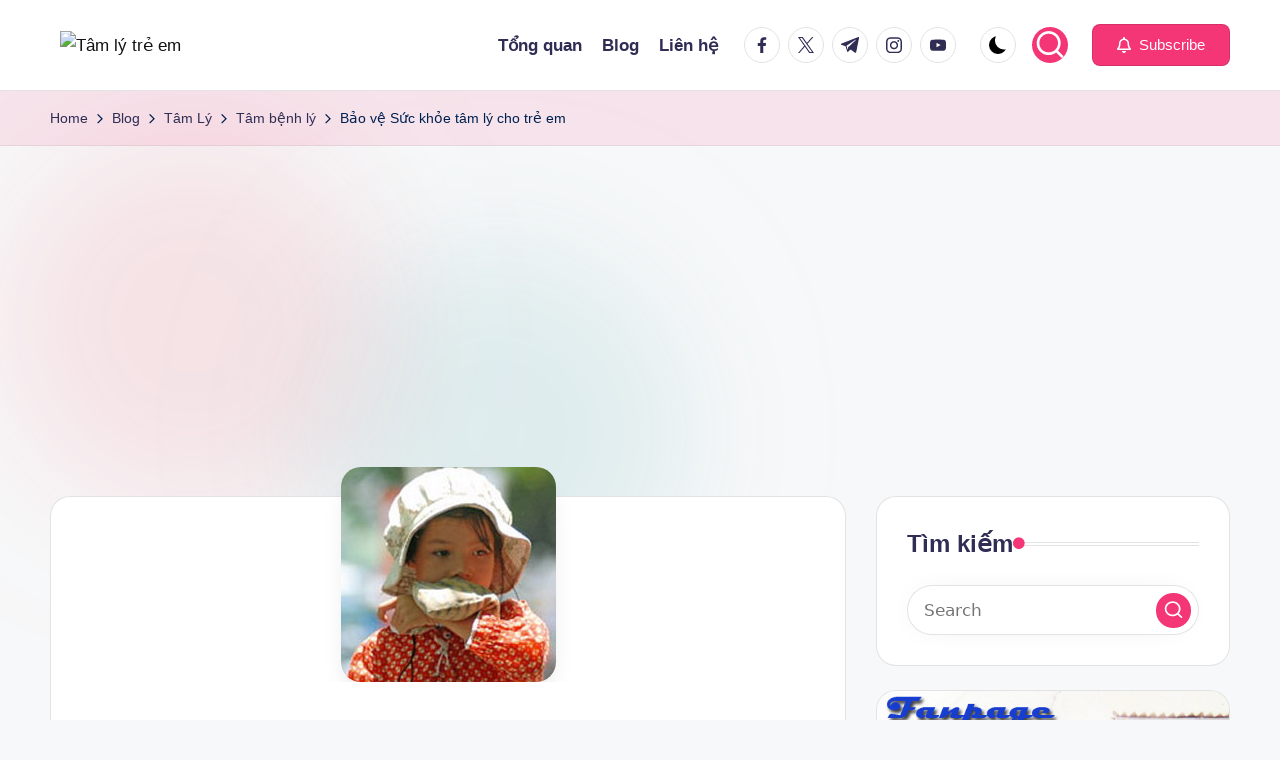

--- FILE ---
content_type: text/html; charset=utf-8
request_url: https://www.google.com/recaptcha/api2/aframe
body_size: 267
content:
<!DOCTYPE HTML><html><head><meta http-equiv="content-type" content="text/html; charset=UTF-8"></head><body><script nonce="LHsy9ILOAbs3RMwsXxcFKw">/** Anti-fraud and anti-abuse applications only. See google.com/recaptcha */ try{var clients={'sodar':'https://pagead2.googlesyndication.com/pagead/sodar?'};window.addEventListener("message",function(a){try{if(a.source===window.parent){var b=JSON.parse(a.data);var c=clients[b['id']];if(c){var d=document.createElement('img');d.src=c+b['params']+'&rc='+(localStorage.getItem("rc::a")?sessionStorage.getItem("rc::b"):"");window.document.body.appendChild(d);sessionStorage.setItem("rc::e",parseInt(sessionStorage.getItem("rc::e")||0)+1);localStorage.setItem("rc::h",'1768964921302');}}}catch(b){}});window.parent.postMessage("_grecaptcha_ready", "*");}catch(b){}</script></body></html>

--- FILE ---
content_type: application/javascript; charset=utf-8
request_url: https://fundingchoicesmessages.google.com/f/AGSKWxWQVcbrbk92zvMHgiUNwO2KS318Hr6XROZrnwpm6DUWHvzSPIc6YWHlH2JoQhv-CiUOqYyismrGzQZUQWtw3vHOdq6uffuaG0XLPejFi3jo97JBLwIDgoFUO-OB_LeU-EMQTQTCcg==?fccs=W251bGwsbnVsbCxudWxsLG51bGwsbnVsbCxudWxsLFsxNzY4OTY0OTA0LDExMzAwMDAwMF0sbnVsbCxudWxsLG51bGwsW251bGwsWzcsNl0sbnVsbCxudWxsLG51bGwsbnVsbCxudWxsLG51bGwsbnVsbCxudWxsLG51bGwsMV0sImh0dHBzOi8vdGFtbHl0cmVlbS5jb20vYm8tdi1zYy1raGUtdGFtLWx5LWNoby10ci1lbS8iLG51bGwsW1s4LCI5b0VCUi01bXFxbyJdLFs5LCJlbi1VUyJdLFsxNiwiWzEsMSwxXSJdLFsxOSwiMiJdLFsxNywiWzBdIl0sWzI0LCIiXSxbMjksImZhbHNlIl1dXQ
body_size: 111
content:
if (typeof __googlefc.fcKernelManager.run === 'function') {"use strict";this.default_ContributorServingResponseClientJs=this.default_ContributorServingResponseClientJs||{};(function(_){var window=this;
try{
var qp=function(a){this.A=_.t(a)};_.u(qp,_.J);var rp=function(a){this.A=_.t(a)};_.u(rp,_.J);rp.prototype.getWhitelistStatus=function(){return _.F(this,2)};var sp=function(a){this.A=_.t(a)};_.u(sp,_.J);var tp=_.ed(sp),up=function(a,b,c){this.B=a;this.j=_.A(b,qp,1);this.l=_.A(b,_.Pk,3);this.F=_.A(b,rp,4);a=this.B.location.hostname;this.D=_.Fg(this.j,2)&&_.O(this.j,2)!==""?_.O(this.j,2):a;a=new _.Qg(_.Qk(this.l));this.C=new _.dh(_.q.document,this.D,a);this.console=null;this.o=new _.mp(this.B,c,a)};
up.prototype.run=function(){if(_.O(this.j,3)){var a=this.C,b=_.O(this.j,3),c=_.fh(a),d=new _.Wg;b=_.hg(d,1,b);c=_.C(c,1,b);_.jh(a,c)}else _.gh(this.C,"FCNEC");_.op(this.o,_.A(this.l,_.De,1),this.l.getDefaultConsentRevocationText(),this.l.getDefaultConsentRevocationCloseText(),this.l.getDefaultConsentRevocationAttestationText(),this.D);_.pp(this.o,_.F(this.F,1),this.F.getWhitelistStatus());var e;a=(e=this.B.googlefc)==null?void 0:e.__executeManualDeployment;a!==void 0&&typeof a==="function"&&_.To(this.o.G,
"manualDeploymentApi")};var vp=function(){};vp.prototype.run=function(a,b,c){var d;return _.v(function(e){d=tp(b);(new up(a,d,c)).run();return e.return({})})};_.Tk(7,new vp);
}catch(e){_._DumpException(e)}
}).call(this,this.default_ContributorServingResponseClientJs);
// Google Inc.

//# sourceURL=/_/mss/boq-content-ads-contributor/_/js/k=boq-content-ads-contributor.ContributorServingResponseClientJs.en_US.9oEBR-5mqqo.es5.O/d=1/exm=ad_blocking_detection_executable,kernel_loader,loader_js_executable/ed=1/rs=AJlcJMwtVrnwsvCgvFVyuqXAo8GMo9641A/m=cookie_refresh_executable
__googlefc.fcKernelManager.run('\x5b\x5b\x5b7,\x22\x5b\x5bnull,\\\x22tamlytreem.com\\\x22,\\\x22AKsRol8hC8iUzaRn1g7PILti6vq6BznM24lDERXXtrl4SnKo0IMPHPZF29V5ZIk1pnAeTMcyGUDWXzuECZdwQwSceoGxsn5hellfWm8u4375oAA5HPLWXWbDzU4BIVVOrsdtFTZH0Hklsynqzvz_jUuUdXUTTSZo6Q\\\\u003d\\\\u003d\\\x22\x5d,null,\x5b\x5bnull,null,null,\\\x22https:\/\/fundingchoicesmessages.google.com\/f\/AGSKWxWqjxSPfHph87PuDW2_4YefHbc4abJw7kuQrx_sTAtOVdGpe3xGvDiAzsNCfx68z2S1t5aP5T6_vfLPEaB6osZGB669c7mYyj1wQSTBPfZQxIPKsbUt6O3EkooNMV8ZS5m2MxN6ew\\\\u003d\\\\u003d\\\x22\x5d,null,null,\x5bnull,null,null,\\\x22https:\/\/fundingchoicesmessages.google.com\/el\/AGSKWxXEHf_TG9E55sk9Ta-Nvzg6lQPVrmqoFsWdYYxHi5a6iRHZWh72wwRY7Pb2KMB2eJY--QAmGtUjMHtjfmsaDd1iAlPStfYKoetnYkQdy5I3r5oKVrbhtHRzF6AJRe3kzIeZYYwdgQ\\\\u003d\\\\u003d\\\x22\x5d,null,\x5bnull,\x5b7,6\x5d,null,null,null,null,null,null,null,null,null,1\x5d\x5d,\x5b3,1\x5d\x5d\x22\x5d\x5d,\x5bnull,null,null,\x22https:\/\/fundingchoicesmessages.google.com\/f\/AGSKWxUq2S1jBSS35A0UJDpYYNw6_0aHeAN2rlv6EU24jipqBTIHiNjeTun1HIVoeph0fPuXRoD6QIJBr4SINwG-hq8pjFuNVcBFvocTGcM-vijnLPA_HhRUe_KKjHpLH4TVFEutDjHbZQ\\u003d\\u003d\x22\x5d\x5d');}

--- FILE ---
content_type: application/javascript; charset=utf-8
request_url: https://fundingchoicesmessages.google.com/f/AGSKWxVqM0GBIRgol7r6MnJxrR677zxdrKPJVsDmu12JXndHpqzTQSwoN4vlch0DBow4PhanAwqoK-NGM5qEALBR7PEc0H9UFDXOSn6et5HZFFmJrgKGJ5h3wTcWo5gN44P6RnL760FXFZwe-MKQZRKhpYEbxJzMLfWjnKqcG8_ZWmn0BKv-YDROV7OSFwf8/__300x250b./admeasure./adxsite.-ad-new_/xpiads.
body_size: -1291
content:
window['f91d869b-b3f5-4390-99a3-008ed40ce226'] = true;